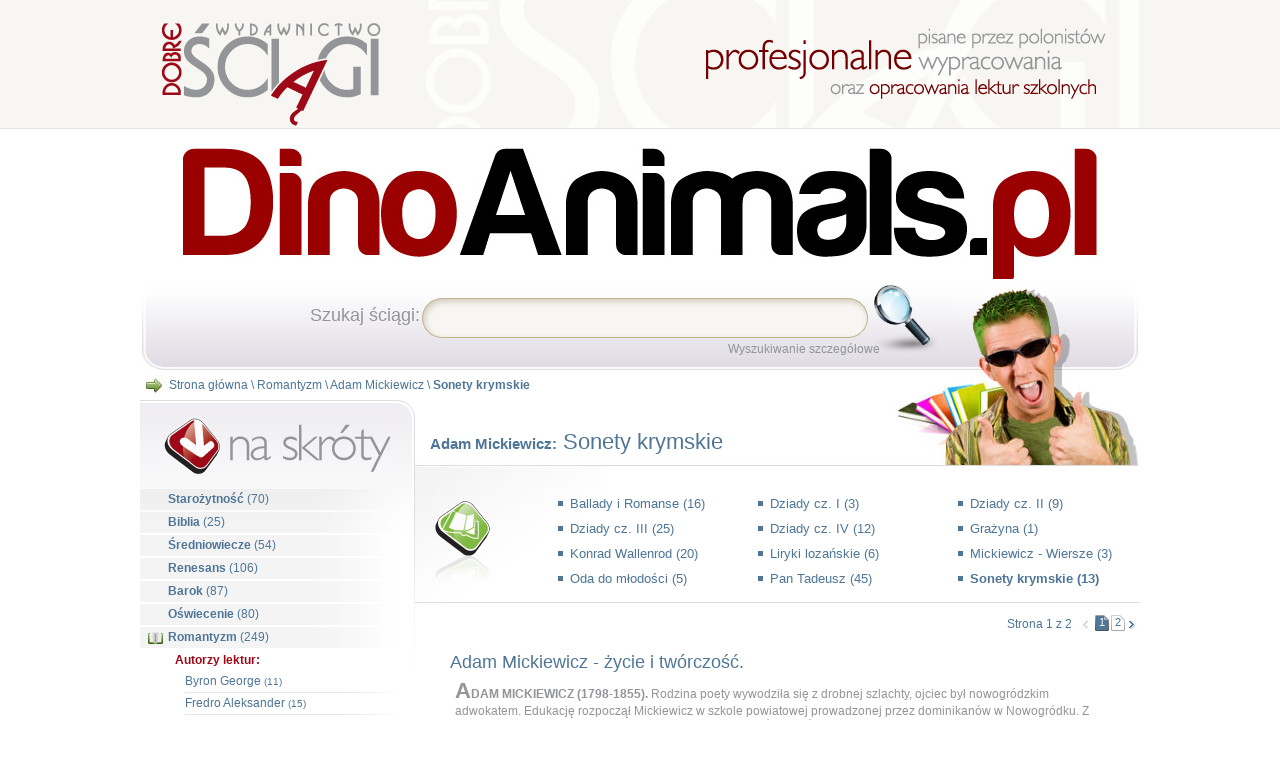

--- FILE ---
content_type: text/html; charset=UTF-8
request_url: http://dobresciagi.pl/lektura/108/Sonety-krymskie/
body_size: 12968
content:
<!DOCTYPE html PUBLIC "-//W3C//DTD HTML 4.01 Transitional//EN"

   "http://www.w3.org/TR/html4/loose.dtd">
<html>
<head>
<meta http-equiv="Content-Type" content="text/html; charset=utf-8">
<title>DobreSciagi.pl - ściągi, sciagi, wypracowania i streszczenia lektur.</title>
<meta http-equiv="robots" content="all" />
<meta http-equiv="Content-Language" content="pl" />
<meta name="keywords" content="ściągi, sciagi, ściagi, ściąga, sciaga, ściaga, wypracowania, wypracowanie, streszczenie, streszczenie szczegółowe, streszczenia lektur, epoki literackie, matura">
<meta name="descritpion" content="Sonety krymskie. Dobre Ściągi - pisane przez polonistów ściągi, wypracowania, opracowania i streszczenia lektur.">
<!--Tagi Open Graph start-->
<html prefix="og: https://ogp.me/ns#">
<head>
<meta property="og:title" content="DobreSciagi.pl"/>
<meta property="og:type" content="book"/>
<meta property="og:image" content="http://dobresciagi.pl/fCb1/logow.jpg"/>
<meta property="og:url" content="http://dobresciagi.pl"/>
<meta property="og:site_name" content="DobreSciagi.pl"/>
<meta property="og:description" content="DobreSciagi.pl - najlepsze ściągi, wypracowania i streszczenia lektur w Internecie"/>
<meta property="fb:admins" content="100000518739322"/>
<!--Tagi Open Graph end-->
<link rel="icon" type="image/ico" href="/favicon.ico">
<link rel="stylesheet" href="/template/style.css" type="text/css">
<script type="text/javascript" src="/functions.js"></script>
</head>

<body>
<div id="main_div">
  <div id="top_div">
  <a href="/"><img src="/template/img/logo.png" alt="Wydawnictwo Dobre Ściągi" title="Wydawnictwo Dobre Ściągi www.DobreSciagi.pl"></a>
  </div>
<!-- Reklama Portalu start-->
<center>
<!-- <div id="portal_a"><a href="http://zonka.pl/">Zonka.pl - Dziewczyna i Seks</a><br>
</div> -->
<div><a href="https://dinoanimals.pl"><img src="/template/img/dinoanimals_2.jpg" alt="Zwierzęta i Dinozaury" title="DinoAnimals.pl"></a></div>
</center>
<!-- Reklama Portalu end -->
  <div id="wyszukiwarka_glowna2">
    <div id="wyszukiwarka_wlasciwa">
      <form method="get" action="/szukaj/" name="wyszukiwarka">
      <div id="napis_szukaj">Szukaj ściągi:</div>
      <div id="input_szukaj_div_lewy"></div>
      <div id="input_szukaj_div"><input type="text" name="szukaj" id="input_szukaj"></div>
      <div id="input_szukaj_div_prawy"></div>
      <div id="lupa_szukaj"><img src="/template/img/lupa.png" title="Szukaj!" alt="Szukaj" onCLick="document.wyszukiwarka.submit();"></div>
      <div id="wyszukiwarka_rozwin"><a href='javascript:void(0);' onClick='wyszukiwarka2ZwinRozwin();'><span id="wyszukiwanie_tekst">Wyszukiwanie szczegółowe</span></a></div>
      <div id="wyszukiwarka_zaawansowane">
      
      <div id="w_epoka">Epoka<br>
      <select name="epoka_select" class="wyszukiwarka_select" id="epoka_select" onChange="pobierz('/a_szukaj.php', 'wyszukiwarka_zaawansowane', true, 'wybrana_epoka='+document.getElementById('epoka_select').value);"><option value="0">Dowolna</option>
<option value="1">Starożytność</option>
<option value="2">Biblia</option>
<option value="3">Średniowiecze</option>
<option value="4">Renesans</option>
<option value="5">Barok</option>
<option value="6">Oświecenie</option>
<option value="7">Romantyzm</option>
<option value="8">Pozytywizm</option>
<option value="9">Młoda Polska</option>
<option value="10">XX-lecie międzywojenne</option>
<option value="11">Literatura współczesna</option>
<option value="12">Matura</option>
</select>
      </div>
      <div id="w_autor">Autor<br>
      <select name="autor_select" class="wyszukiwarka_select" id="autor_select" onChange="pobierz('/a_szukaj.php', 'wyszukiwarka_zaawansowane', true, 'wybrany_autor='+document.getElementById('autor_select').value);"><option value="0">Dowolny</option>
<option value="152">Ajschylos </option>
<option value="43">Alighieri Dante</option>
<option value="76">Andrzejewski Jerzy</option>
<option value="148">Arystoteles </option>
<option value="10">Asnyk Adam</option>
<option value="66">Baczyński Krzysztof Kamil</option>
<option value="104">Balzac Honoré de</option>
<option value="81">Barańczak Stanisław</option>
<option value="101">Baudelaire Charles</option>
<option value="171">Beckett Samuel</option>
<option value="60">Białoszewski Miron</option>
<option value="131">Bielawski Józef</option>
<option value="45">Boccaccio Giovanni </option>
<option value="130">Bohomolec Franciszek</option>
<option value="69">Borowski Tadeusz</option>
<option value="59">Broniewski Władysław</option>
<option value="179">Broniewski Władysław</option>
<option value="75">Bryll Ernest</option>
<option value="78">Bułhakow Michaił</option>
<option value="168">Bursa Andrzej</option>
<option value="5">Byron George</option>
<option value="68">Camus Albert</option>
<option value="41">Cervantes Miguel de </option>
<option value="102">Conrad Joseph</option>
<option value="124">Corneille Pierre</option>
<option value="111">Czechow Antoni</option>
<option value="90">Czechowicz Józef</option>
<option value="87">Dąbrowska Maria</option>
<option value="139">de Cervantes Miguel</option>
<option value="141">de la Barca Pedro Calderon</option>
<option value="145">de La Fontaine Jean</option>
<option value="140">de Vega Lope</option>
<option value="160">Dickens Charles</option>
<option value="138">Diderot Denis</option>
<option value="55">Dołęga-Mostowicz Tadeusz</option>
<option value="98">Dostojewski Fiodor</option>
<option value="170">Dürrenmatt Friedrich</option>
<option value="153">Eurypides </option>
<option value="135">Feliński Alojzy</option>
<option value="112">Flaubert Gustaw</option>
<option value="106">Fredro Aleksander</option>
<option value="23">Frycz Modrzewski Andrzej</option>
<option value="173">Gajcy Tadeusz</option>
<option value="36">Gall Anonim </option>
<option value="117">Gałczyński Konstanty Ildefons</option>
<option value="47">Goethe Johann Wolfgang von</option>
<option value="64">Gombrowicz Witold</option>
<option value="161">Gombrowicz Witold</option>
<option value="32">Grochowiak Stanisław</option>
<option value="58">Hemingway Ernest</option>
<option value="42">Herbert Zbigniew</option>
<option value="71">Herling-Grudziński Gustaw</option>
<option value="29">Hiob </option>
<option value="163">Hłasko Marek</option>
<option value="1">Homer </option>
<option value="34">Horacy </option>
<option value="99">Ibsen Henrik</option>
<option value="158">Iłłakowiczówna  Kazimiera</option>
<option value="115">Iwaszkiewicz Jarosław</option>
<option value="46">Janicki Klemens</option>
<option value="175">Jasieński Bruno</option>
<option value="54">Jasiński Jakub</option>
<option value="129">Jezierski Franciszek Salezy</option>
<option value="121">Joyce James</option>
<option value="84">Kafka Franz</option>
<option value="80">Kamiński Aleksander</option>
<option value="51">Karpiński Franciszek</option>
<option value="31">Kasprowicz Jan</option>
<option value="137">Kniaźnin Franciszek Dionizy</option>
<option value="22">Kochanowski Jan</option>
<option value="27">Kohelet </option>
<option value="128">Kołłątaj Hugo</option>
<option value="126">Konarski Stanisław</option>
<option value="8">Konopnicka Maria</option>
<option value="77">Konwicki Tadeusz</option>
<option value="172">Kozioł Urszula</option>
<option value="73">Krall Hanna</option>
<option value="26">Krasicki Ignacy</option>
<option value="48">Krasiński Zygmunt</option>
<option value="146">Kraszewski Józef Ignacy</option>
<option value="65">Kruczkowski Leon</option>
<option value="165">Krynicki Ryszard</option>
<option value="155">Kuncewiczowa Maria</option>
<option value="113">Lechoń Jan</option>
<option value="125">Leszczyński Stanisław</option>
<option value="86">Leśmian Bolesław</option>
<option value="167">Lipska Ewa</option>
<option value="109">Mallarmé Stéphane</option>
<option value="123">Mann Tomasz</option>
<option value="142">Marino Giambattista</option>
<option value="174">Miciński Tadeusz</option>
<option value="3">Mickiewicz Adam</option>
<option value="144">Milton John</option>
<option value="62">Miłosz Czesław</option>
<option value="177">Miłosz Czesław</option>
<option value="176">Młodożeniec Stanisław</option>
<option value="72">Moczarski Kazimierz</option>
<option value="25">Molier </option>
<option value="16">Morsztyn Jan Andrzej</option>
<option value="56">Mrożek Sławomir</option>
<option value="17">Naborowski Daniel</option>
<option value="63">Nałkowska Zofia</option>
<option value="91">Nałkowska Zofia</option>
<option value="50">Naruszewicz Adam</option>
<option value="52">Niemcewicz Julian Ursyn</option>
<option value="49">Norwid Cyprian Kamil</option>
<option value="20">Opaliński Krzysztof</option>
<option value="57">Orwell George</option>
<option value="9">Orzeszkowa Eliza</option>
<option value="151">Owidiusz </option>
<option value="21">Pasek Jan Chryzostom</option>
<option value="88">Pawlikowska-Jasnorzewska Maria</option>
<option value="44">Petrarca Francesco</option>
<option value="147">Platon </option>
<option value="169">Poświatowska Halina</option>
<option value="18">Potocki Wacław</option>
<option value="122">Proust  Marcel</option>
<option value="7">Prus Bolesław</option>
<option value="92">Przerwa-Tetmajer Kazimierz</option>
<option value="118">Przyboś Julian</option>
<option value="93">Przybyszewski Stanisław</option>
<option value="6">Puszkin Aleksander</option>
<option value="143">Racine Jean</option>
<option value="19">Rej Mikołaj</option>
<option value="100">Reymont Władysław</option>
<option value="107">Rimbaud Arthur</option>
<option value="67">Różewicz Tadeusz</option>
<option value="74">Saint-Exupéry Antoine de</option>
<option value="119">Schulz  Bruno</option>
<option value="15">Sęp Szarzyński Mikołaj</option>
<option value="2">Sienkiewicz Henryk</option>
<option value="97">Sienkiewicz Henryk</option>
<option value="24">Skarga Piotr</option>
<option value="116">Słonimski Antoni</option>
<option value="156">Słota Przecław</option>
<option value="13">Słowacki Juliusz</option>
<option value="30">Sofokles </option>
<option value="149">Sokrates </option>
<option value="164">Sołżenicyn Aleksander</option>
<option value="166">Stachura Edward</option>
<option value="82">Staff Leopold</option>
<option value="83">Staff Leopold</option>
<option value="178">Staff Leopold</option>
<option value="127">Staszic Stanisław</option>
<option value="159">Stendhal </option>
<option value="70">Szaniawski Jerzy</option>
<option value="120">Szaniawski  Jerzy </option>
<option value="79">Szczypiorski Andrzej</option>
<option value="14">Szekspir William</option>
<option value="61">Szymborska Wisława</option>
<option value="40">Szymonowic Szymon</option>
<option value="38">Święty Augustyn </option>
<option value="35">Święty Franciszek </option>
<option value="28">Święty Jan </option>
<option value="37">Święty Tomasz </option>
<option value="154">Tespis </option>
<option value="11">Tołstoj Lew Nikołajewicz</option>
<option value="133">Trembecki Stanisław</option>
<option value="89">Tuwim Julian</option>
<option value="162">Twardowski Jan</option>
<option value="108">Verlaine  Paul</option>
<option value="157">Villon Franciszek</option>
<option value="39">Voragine Jakub de</option>
<option value="150">Wergiliusz </option>
<option value="114">Wierzyński Kazimierz</option>
<option value="105">Witkiewicz Stanisław Ignacy</option>
<option value="53">Wolter </option>
<option value="132">Wybicki Józef</option>
<option value="94">Wyspiański Stanisław</option>
<option value="136">Zabłocki Franciszek</option>
<option value="95">Zapolska Gabriela</option>
<option value="110">Zola Emile</option>
<option value="33">Żeromski Stefan</option>
<option value="85">Żeromski Stefan</option>
</select>
      </div>
      <div id="w_lektura">Lektura<br>
      <select name="lektura_select" class="wyszukiwarka_select" id="lektura_select" onChange="pobierz('/a_szukaj.php', 'wyszukiwarka_zaawansowane', true, 'wybrana_lektura='+document.getElementById('lektura_select').value);"><option value="0">Dowolna</option>
<option value="204">1984</option>
<option value="264">A...B...C...</option>
<option value="91">Antek</option>
<option value="139">Antygona</option>
<option value="137">Apokalipsa św. Jana</option>
<option value="278">Arthur Rimbaud - wiersze</option>
<option value="261">Asnyk - wiersze</option>
<option value="213">Baczyński - wiersze</option>
<option value="106">Ballady i Romanse</option>
<option value="110">Balladyna</option>
<option value="231">Barańczak - wiersze</option>
<option value="308">Barbara Radziwiłłówna</option>
<option value="159">Barok - opracowania</option>
<option value="286">Bartek Zwycięzca</option>
<option value="256">Baudelaire - wiersze</option>
<option value="111">Beniowski</option>
<option value="207">Białoszewski - wiersze</option>
<option value="133">Biblia</option>
<option value="157">Bogurodzica</option>
<option value="175">Boska komedia</option>
<option value="230">Bramy raju</option>
<option value="206">Broniewski - wiersze</option>
<option value="377">Broniewski - wiersze</option>
<option value="222">Bryll - wiersze</option>
<option value="295">Brzezina</option>
<option value="358">Bursa - wiersze</option>
<option value="250">Chłopi</option>
<option value="181">Cierpienia młodego Wertera</option>
<option value="244">Confiteor</option>
<option value="331">Cudzoziemka</option>
<option value="302">Cyd</option>
<option value="299">Czarodziejska góra</option>
<option value="241">Czechowicz - wiersze</option>
<option value="361">Czekając na Godota</option>
<option value="291">Człowiek w futerale</option>
<option value="178">Dekameron</option>
<option value="325">Do Leukone</option>
<option value="333">Dobra pani</option>
<option value="258">Doktor Piotr</option>
<option value="172">Don Kichot z La Manchy</option>
<option value="217">Dwa teatry</option>
<option value="287">Dym</option>
<option value="101">Dziady cz. I</option>
<option value="102">Dziady cz. II</option>
<option value="103">Dziady cz. III</option>
<option value="104">Dziady cz. IV</option>
<option value="150">Dzieje Tristana i Izoldy</option>
<option value="354">Dzień na Harmenzach</option>
<option value="249">Dzika kaczka</option>
<option value="215">Dżuma</option>
<option value="370">Echa leśne</option>
<option value="322">Eneidy</option>
<option value="90">Epoka Pozytywizmu</option>
<option value="326">Exegi monumentum</option>
<option value="95">Faraon</option>
<option value="300">Faust</option>
<option value="211">Ferdydurke</option>
<option value="170">Figliki</option>
<option value="309">Fircyk w zalotach</option>
<option value="360">Fizycy</option>
<option value="364">Gajcy - wiersze</option>
<option value="374">Gałczyński - wiersze</option>
<option value="282">Germinal</option>
<option value="184">Giaur</option>
<option value="270">Gloria Victis</option>
<option value="235">Granica</option>
<option value="107">Grażyna</option>
<option value="144">Grochowiak - wiersze</option>
<option value="112">Grób Agamemnona</option>
<option value="317">Grób Agamemnona</option>
<option value="171">Hamlet</option>
<option value="174">Herbert - wiersze</option>
<option value="148">Horacy - ody</option>
<option value="147">Horacy - pieśni</option>
<option value="114">Hymn (Bogarodzica! Dziewico!)</option>
<option value="185">Hymn (Smutno mi, Boże)</option>
<option value="194">Hymn do miłości ojczyzny</option>
<option value="330">Hymn o miłości</option>
<option value="98">Iliada</option>
<option value="363">Iłłakowiczówna - wiersze</option>
<option value="218">Inny świat</option>
<option value="371">Jasieński - wiersze</option>
<option value="199">Jasiński - wiersze</option>
<option value="351">Jeden dzień Iwana Denisowicza</option>
<option value="334">Julianka</option>
<option value="229">Kamienie na szaniec</option>
<option value="93">Kamizelka</option>
<option value="198">Kandyd, czyli optymizm</option>
<option value="201">Kariera Nikodema Dyzmy</option>
<option value="319">Karmazynowy poemat</option>
<option value="367">Karpiński - pieśni</option>
<option value="196">Karpiński - sielanki</option>
<option value="366">Karpiński - wiersze</option>
<option value="223">Kartoteka</option>
<option value="143">Kasprowicz - wiersze</option>
<option value="92">Katarynka</option>
<option value="342">Katarynka</option>
<option value="129">Kazania sejmowe</option>
<option value="311">Kniaźnin - wiersze</option>
<option value="166">Kochanowski - Fraszki</option>
<option value="125">Kochanowski - Pieśni</option>
<option value="126">Kochanowski - Treny</option>
<option value="273">Konopnicka - wiersze</option>
<option value="105">Konrad Wallenrod</option>
<option value="113">Kordian</option>
<option value="362">Kozioł - wiersze</option>
<option value="193">Krasicki - bajki</option>
<option value="305">Krasicki - poematy heroikomiczne</option>
<option value="132">Krasicki - satyry</option>
<option value="160">Kronika polska</option>
<option value="271">Kroniki</option>
<option value="140">Król Edyp</option>
<option value="189">Król Olszyn</option>
<option value="122">Krótka rozprawa między Panem, Wójtem a Plebanem.</option>
<option value="355">Krynicki - wiersze</option>
<option value="268">Krzyżacy</option>
<option value="138">Księga Hioba</option>
<option value="136">Księga Koheleta</option>
<option value="327">Księga Psalmów</option>
<option value="312">Kubuś Fatalista i jego pan</option>
<option value="161">Kwiatki św. Franciszka</option>
<option value="96">Lalka</option>
<option value="156">Lament świętokrzyski</option>
<option value="269">Latarnik</option>
<option value="153">Legenda o świętym Aleksym</option>
<option value="152">Legendy Arturiańskie</option>
<option value="237">Leśmian - wiersze</option>
<option value="357">Lipska - wiersze</option>
<option value="320">Liryka grecka</option>
<option value="321">Liryka rzymska</option>
<option value="314">Liryki lozańskie</option>
<option value="200">Literatura współczesna - opracowania</option>
<option value="257">Lord Jim</option>
<option value="145">Ludzie bezdomni</option>
<option value="349">Ludzie, którzy szli</option>
<option value="115">Makbet</option>
<option value="225">Mała apokalipsa</option>
<option value="221">Mały Książę</option>
<option value="210">Medaliony</option>
<option value="265">Mendel Gdański</option>
<option value="323">Metamorfozy</option>
<option value="369">Miciński - wiersze</option>
<option value="109">Mickiewicz - Wiersze</option>
<option value="191">Mikołaja Doświadczyńskiego przypadki</option>
<option value="266">Miłosierdzie gminy</option>
<option value="209">Miłosz - wiersze</option>
<option value="375">Miłosz - wiersze</option>
<option value="227">Mistrz i Małgorzata</option>
<option value="141">Mity greckie</option>
<option value="233">Młoda Polska - opracowania</option>
<option value="372">Młodożeniec - wiersze</option>
<option value="176">Moja tajemnica</option>
<option value="192">Monachomachia, czyli wojna mnichów</option>
<option value="246">Moralność pani Dulskiej</option>
<option value="120">Morsztyn - Sonety </option>
<option value="339">Morsztyn - Wiersze</option>
<option value="121">Naborowski - Wiersze</option>
<option value="252">Nad Niemnem</option>
<option value="195">Naruszewicz - satyry</option>
<option value="341">Nawrócony</option>
<option value="186">Nie-Boska komedia</option>
<option value="212">Niemcy</option>
<option value="283">Noc listopadowa</option>
<option value="238">Noce i dnie</option>
<option value="187">Norwid - wiersze</option>
<option value="135">Nowy Testament</option>
<option value="128">O poprawie Rzeczpospolitej</option>
<option value="179">O sobie samym do potomności</option>
<option value="335">O zachowaniu się przy stole</option>
<option value="344">Oda do młodości</option>
<option value="307">Oda do ojczyzny</option>
<option value="127">Odprawa posłów greckich</option>
<option value="100">Odyseja</option>
<option value="288">Ogniem i mieczem</option>
<option value="272">Ojciec Goriot</option>
<option value="343">Omyłka</option>
<option value="345">Operetka</option>
<option value="216">Opowiadania obozowe</option>
<option value="274">Opracowania maturalne</option>
<option value="318">Ostap Bondarczuk</option>
<option value="190">Oświecenie - opracowania</option>
<option value="276">Pamiętnik z powstania warszawskiego</option>
<option value="124">Pamiętniki</option>
<option value="99">Pan Tadeusz</option>
<option value="289">Pan Wołodyjowski</option>
<option value="292">Pani Bovary</option>
<option value="294">Panny z Wilka</option>
<option value="279">Paul Verlaine - wiersze</option>
<option value="239">Pawlikowska-Jasnorzewska - wiersze</option>
<option value="348">Pierwszy krok w chmurach</option>
<option value="368">Pieśń legionów polskich we Włoszech</option>
<option value="149">Pieśń o Rolandzie</option>
<option value="94">Placówka</option>
<option value="228">Początek</option>
<option value="224">Popiół i diament</option>
<option value="359">Poświatowska - wiersze</option>
<option value="123">Potocki - Wiersze</option>
<option value="262">Potop</option>
<option value="284">Powracająca fala </option>
<option value="197">Powrót posła</option>
<option value="251">Pozytywizm - opracowania</option>
<option value="350">Pożegnanie z Marią</option>
<option value="234">Proces</option>
<option value="188">Promethidion</option>
<option value="353">Proszę państwa do gazu</option>
<option value="236">Przedwiośnie</option>
<option value="242">Przerwa-Tetmajer - wiersze</option>
<option value="373">Przyboś - wiersze</option>
<option value="243">Przybyszewski - wiersze</option>
<option value="328">Przypowieści biblijne</option>
<option value="167">Psałterz Dawidów</option>
<option value="267">Quo vadis</option>
<option value="165">Renesans - opracowania</option>
<option value="182">Romantyzm - opracowania</option>
<option value="151">Romeo i Julia</option>
<option value="253">Rozdzióbią nas kruki, wrony...</option>
<option value="154">Rozmowa mistrza Polikarpa ze Śmiercią</option>
<option value="219">Rozmowy z katem</option>
<option value="214">Różewicz - wiersze</option>
<option value="117">Rytmy abo wiersze polskie</option>
<option value="336">Satyra na leniwych chłopów</option>
<option value="255">Siłaczka</option>
<option value="131">Skąpiec</option>
<option value="293">Sklepy cynamonowe</option>
<option value="316">Słowacki - utwory liryczne</option>
<option value="306">Sofiówka</option>
<option value="180">Sokół</option>
<option value="301">Sonety - Mikołaj Sęp Szarzyński</option>
<option value="177">Sonety do Laury</option>
<option value="108">Sonety krymskie</option>
<option value="356">Stachura - wiersze</option>
<option value="232">Staff - wiersze</option>
<option value="259">Staff - wiersze</option>
<option value="260">Staff - wiersze</option>
<option value="376">Staff - wiersze</option>
<option value="164">Starożytność - opracowania</option>
<option value="205">Stary człowiek i morze</option>
<option value="134">Stary Testament</option>
<option value="280">Stéphane Mallarmé - wiersze</option>
<option value="146">Syzyfowe prace</option>
<option value="275">Szewcy</option>
<option value="263">Szkice węglem</option>
<option value="208">Szymborska - wiersze</option>
<option value="313">Śluby panieńskie</option>
<option value="290">Śmierć urzędnika</option>
<option value="158">Średniowiecze - opracowania</option>
<option value="155">Średniowiecze - wiersze</option>
<option value="130">Świętoszek</option>
<option value="340">Tadeusz</option>
<option value="203">Tango</option>
<option value="347">Testament mój</option>
<option value="365">Transakcja wojny chocimskiej</option>
<option value="303">Trembecki - bajki</option>
<option value="324">Tristia</option>
<option value="97">Trylogia</option>
<option value="240">Tuwim - wiersze</option>
<option value="346">Twardowski wiersze</option>
<option value="352">U nas, w Auschwitzu...</option>
<option value="297">Ulisses</option>
<option value="298">W poszukiwaniu straconego czasu</option>
<option value="247">W pustyni i w puszczy</option>
<option value="245">Wesele</option>
<option value="337">Wielki testament</option>
<option value="304">Wojna chocimska</option>
<option value="202">XX-lecie - opracowania</option>
<option value="285">Z pamiętnika poznańskiego nauczyciela</option>
<option value="248">Zbrodnia i kara</option>
<option value="220">Zdążyć przed Panem Bogiem</option>
<option value="277">Zemsta</option>
<option value="163">Złota Legenda</option>
<option value="254">Zmierzch</option>
<option value="173">Zwierzyniec</option>
<option value="296">Żeglarz</option>
<option value="168">Żeńcy</option>
<option value="169">Żywot człowieka poczciwego</option>
<option value="162">Żywot Świętej Kingi</option>
</select>
      </div>
      </div>
      <div class="clear"></div>
      </form>
    </div>
  </div>
  <div id='content'>
  <div id="menu_parent">  <div id="naSkroty_icon"><img src="/template/img/icon_naSkroty.png" alt="na skróty">  </div>  <div id="menu">  <div class='menu_div'><a href="javascript:void(0);" onClick="wczytajEpoke(1)"><strong>Starożytność</strong> (70)</a></div>    <div id="menu_epoka_1" class="menu_epoka"></div>
<div class='menu_div'><a href="javascript:void(0);" onClick="wczytajEpoke(2)"><strong>Biblia</strong> (25)</a></div>    <div id="menu_epoka_2" class="menu_epoka"></div>
<div class='menu_div'><a href="javascript:void(0);" onClick="wczytajEpoke(3)"><strong>Średniowiecze</strong> (54)</a></div>    <div id="menu_epoka_3" class="menu_epoka"></div>
<div class='menu_div'><a href="javascript:void(0);" onClick="wczytajEpoke(4)"><strong>Renesans</strong> (106)</a></div>    <div id="menu_epoka_4" class="menu_epoka"></div>
<div class='menu_div'><a href="javascript:void(0);" onClick="wczytajEpoke(5)"><strong>Barok</strong> (87)</a></div>    <div id="menu_epoka_5" class="menu_epoka"></div>
<div class='menu_div'><a href="javascript:void(0);" onClick="wczytajEpoke(6)"><strong>Oświecenie</strong> (80)</a></div>    <div id="menu_epoka_6" class="menu_epoka"></div>
<div class='menu_div2'><div class="menu_book"><a href="javascript:void(0);" onClick="wczytajEpoke(7)"><strong>Romantyzm</strong> (249)</a></div></div>    <div id="menu_epoka_7" class="menu_epoka2"><div class="menu_naglowek_2">Autorzy lektur:</div>      <div class="menu_elementy_2"><div class="menu_element"><a href="/autor/5/Byron-George/">Byron George <span>(11)</span></a><br><img src="/template/img/linia.png" alt='s'></div>
<div class="menu_element"><a href="/autor/106/Fredro-Aleksander/">Fredro Aleksander <span>(15)</span></a><br><img src="/template/img/linia.png" alt='s'></div>
<div class="menu_element"><a href="/autor/47/Goethe-Johann-Wolfgang-von/">Goethe Johann Wolfgang von <span>(15)</span></a><br><img src="/template/img/linia.png" alt='s'></div>
<div class="menu_element"><a href="/autor/48/Krasinski-Zygmunt/">Krasiński Zygmunt <span>(15)</span></a><br><img src="/template/img/linia.png" alt='s'></div>
<div class="menu_element"><a href="/autor/146/Kraszewski-Jozef-Ignacy/">Kraszewski Józef Ignacy <span>(4)</span></a><br><img src="/template/img/linia.png" alt='s'></div>
<div class="menu_element2"><a href="/autor/3/Mickiewicz-Adam/"><b>Mickiewicz Adam</b> <span>(135)</span></a><br><img src="/template/img/linia.png" alt='s'></div>
<div class="menu_element"><a href="/autor/49/Norwid-Cyprian-Kamil/">Norwid Cyprian Kamil <span>(17)</span></a><br><img src="/template/img/linia.png" alt='s'></div>
<div class="menu_element"><a href="/autor/13/Slowacki-Juliusz/">Słowacki Juliusz <span>(33)</span></a><br><img src="/template/img/linia.png" alt='s'></div>
      </div>      <div class="menu_naglowek_2">Lektury:</div>      <div class="menu_elementy_2"><div class="menu_element"><a href="/lektura/106/Ballady-i-Romanse/">Ballady i Romanse <span>(16)</span></a><br><img src="/template/img/linia.png" alt='s'></div>
<div class="menu_element"><a href="/lektura/110/Balladyna/">Balladyna <span>(1)</span></a><br><img src="/template/img/linia.png" alt='s'></div>
<div class="menu_element"><a href="/lektura/111/Beniowski/">Beniowski <span>(6)</span></a><br><img src="/template/img/linia.png" alt='s'></div>
<div class="menu_element"><a href="/lektura/181/Cierpienia-mlodego-Wertera/">Cierpienia młodego Wertera <span>(10)</span></a><br><img src="/template/img/linia.png" alt='s'></div>
<div class="menu_element"><a href="/lektura/101/Dziady-cz-I/">Dziady cz. I <span>(3)</span></a><br><img src="/template/img/linia.png" alt='s'></div>
<div class="menu_element"><a href="/lektura/102/Dziady-cz-II/">Dziady cz. II <span>(9)</span></a><br><img src="/template/img/linia.png" alt='s'></div>
<div class="menu_element"><a href="/lektura/103/Dziady-cz-III/">Dziady cz. III <span>(25)</span></a><br><img src="/template/img/linia.png" alt='s'></div>
<div class="menu_element"><a href="/lektura/104/Dziady-cz-IV/">Dziady cz. IV <span>(12)</span></a><br><img src="/template/img/linia.png" alt='s'></div>
<div class="menu_element"><a href="/lektura/300/Faust/">Faust <span>(1)</span></a><br><img src="/template/img/linia.png" alt='s'></div>
<div class="menu_element"><a href="/lektura/184/Giaur/">Giaur <span>(9)</span></a><br><img src="/template/img/linia.png" alt='s'></div>
<div class="menu_element"><a href="/lektura/107/Grazyna/">Grażyna <span>(1)</span></a><br><img src="/template/img/linia.png" alt='s'></div>
<div class="menu_element"><a href="/lektura/112/Grob-Agamemnona/">Grób Agamemnona <span>(1)</span></a><br><img src="/template/img/linia.png" alt='s'></div>
<div class="menu_element"><a href="/lektura/114/Hymn-Bogarodzica-Dziewico/">Hymn (Bogarodzica! Dziewico!) <span>(1)</span></a><br><img src="/template/img/linia.png" alt='s'></div>
<div class="menu_element"><a href="/lektura/185/Hymn-Smutno-mi-Boze/">Hymn (Smutno mi, Boże) <span>(3)</span></a><br><img src="/template/img/linia.png" alt='s'></div>
<div class="menu_element"><a href="/lektura/105/Konrad-Wallenrod/">Konrad Wallenrod <span>(20)</span></a><br><img src="/template/img/linia.png" alt='s'></div>
<div class="menu_element"><a href="/lektura/113/Kordian/">Kordian <span>(14)</span></a><br><img src="/template/img/linia.png" alt='s'></div>
<div class="menu_element"><a href="/lektura/189/Krol-Olszyn/">Król Olszyn <span>(2)</span></a><br><img src="/template/img/linia.png" alt='s'></div>
<div class="menu_element"><a href="/lektura/314/Liryki-lozanskie/">Liryki lozańskie <span>(6)</span></a><br><img src="/template/img/linia.png" alt='s'></div>
<div class="menu_element"><a href="/lektura/109/Mickiewicz-Wiersze/">Mickiewicz - Wiersze <span>(3)</span></a><br><img src="/template/img/linia.png" alt='s'></div>
<div class="menu_element"><a href="/lektura/186/Nie-Boska-komedia/">Nie-Boska komedia <span>(14)</span></a><br><img src="/template/img/linia.png" alt='s'></div>
<div class="menu_element"><a href="/lektura/187/Norwid-wiersze/">Norwid - wiersze <span>(15)</span></a><br><img src="/template/img/linia.png" alt='s'></div>
<div class="menu_element"><a href="/lektura/344/Oda-do-mlodosci/">Oda do młodości <span>(5)</span></a><br><img src="/template/img/linia.png" alt='s'></div>
<div class="menu_element"><a href="/lektura/318/Ostap-Bondarczuk/">Ostap Bondarczuk <span>(3)</span></a><br><img src="/template/img/linia.png" alt='s'></div>
<div class="menu_element"><a href="/lektura/99/Pan-Tadeusz/">Pan Tadeusz <span>(45)</span></a><br><img src="/template/img/linia.png" alt='s'></div>
<div class="menu_element"><a href="/lektura/188/Promethidion/">Promethidion <span>(1)</span></a><br><img src="/template/img/linia.png" alt='s'></div>
<div class="menu_element"><a href="/lektura/182/Romantyzm-opracowania/">Romantyzm - opracowania <span>(18)</span></a><br><img src="/template/img/linia.png" alt='s'></div>
<div class="menu_element"><a href="/lektura/316/Slowacki-utwory-liryczne/">Słowacki - utwory liryczne <span>(1)</span></a><br><img src="/template/img/linia.png" alt='s'></div>
<div class="menu_element2"><a href="/lektura/108/Sonety-krymskie/"><b>Sonety krymskie</b> <span>(13)</span></a><br><img src="/template/img/linia.png" alt='s'></div>
<div class="menu_element"><a href="/lektura/313/Sluby-panienskie/">Śluby panieńskie <span>(13)</span></a><br><img src="/template/img/linia.png" alt='s'></div>
<div class="menu_element"><a href="/lektura/347/Testament-moj/">Testament mój <span>(3)</span></a><br><img src="/template/img/linia.png" alt='s'></div>
<div class="menu_element"><a href="/lektura/277/Zemsta/">Zemsta <span>(2)</span></a><br><img src="/template/img/linia.png" alt='s'></div>
      </div></div>
<div class='menu_div'><a href="javascript:void(0);" onClick="wczytajEpoke(8)"><strong>Pozytywizm</strong> (233)</a></div>    <div id="menu_epoka_8" class="menu_epoka"></div>
<div class='menu_div'><a href="javascript:void(0);" onClick="wczytajEpoke(9)"><strong>Młoda Polska</strong> (232)</a></div>    <div id="menu_epoka_9" class="menu_epoka"></div>
<div class='menu_div'><a href="javascript:void(0);" onClick="wczytajEpoke(10)"><strong>XX-lecie międzywojenne</strong> (157)</a></div>    <div id="menu_epoka_10" class="menu_epoka"></div>
<div class='menu_div'><a href="javascript:void(0);" onClick="wczytajEpoke(11)"><strong>Literatura współczesna</strong> (277)</a></div>    <div id="menu_epoka_11" class="menu_epoka"></div>
<div class='menu_div'><a href="javascript:void(0);" onClick="wczytajEpoke(12)"><strong>Matura</strong> (253)</a></div>    <div id="menu_epoka_12" class="menu_epoka"></div>
<div class='menu_div' id="menu_autorzy_lektury">  <div id="menu_autorzy"><strong>Autorzy</strong></div>  <div id="menu_lektury"><strong>Lektury</strong></div>  </div>  <div>    <div id="menu_autorzy_spis"><div><a href="/autorzy/a-d/">A - D</a></div>
<div><a href="/autorzy/e-k/">E - K</a></div>
<div><a href="/autorzy/l-p/">L - P</a></div>
<div><a href="/autorzy/q-t/">Q - T</a></div>
<div><a href="/autorzy/u-ż/">U - ż</a></div>
</div>    <div id="menu_lektury_spis"><div><a href="/lektury/a-d/">A - D</a></div>
<div><a href="/lektury/e-k/">E - K</a></div>
<div><a href="/lektury/l-p/">L - P</a></div>
<div><a href="/lektury/q-t/">Q - T</a></div>
<div><a href="/lektury/u-ż/">U - ż</a></div>
</div>  </div>    </div>  <div id="lokalizator"><a href="/">Strona główna</a> \ <a href="/epoka/7/Romantyzm/">Romantyzm</a>  \ <a href="/autor/3/Mickiewicz-Adam/">Adam Mickiewicz</a> \ <a href="/lektura/108/Sonety-krymskie/"><strong>Sonety krymskie</strong></a></div></div><div id="content_parent">  <div id="tytul">    <div id="subtytul">  <span class="maly_autor"><a href="/autor/3/Mickiewicz-Adam/">Adam Mickiewicz:</a></span> Sonety krymskie    </div>  </div>  <div id="tresc">  ﻿
﻿<div class="naglowek_wyliczeniowy">  <img src="/template/img/icon_opracowania.png" alt="Ikona" class="icona">  <ul>  <li><a href="/lektura/106/Ballady-i-Romanse/">Ballady i Romanse (16)</a></li><li><a href="/lektura/101/Dziady-cz-I/">Dziady cz. I (3)</a></li><li><a href="/lektura/102/Dziady-cz-II/">Dziady cz. II (9)</a></li><li><a href="/lektura/103/Dziady-cz-III/">Dziady cz. III (25)</a></li><li><a href="/lektura/104/Dziady-cz-IV/">Dziady cz. IV (12)</a></li><li><a href="/lektura/107/Grazyna/">Grażyna (1)</a></li><li><a href="/lektura/105/Konrad-Wallenrod/">Konrad Wallenrod (20)</a></li><li><a href="/lektura/314/Liryki-lozanskie/">Liryki lozańskie (6)</a></li><li><a href="/lektura/109/Mickiewicz-Wiersze/">Mickiewicz - Wiersze (3)</a></li><li><a href="/lektura/344/Oda-do-mlodosci/">Oda do młodości (5)</a></li><li><a href="/lektura/99/Pan-Tadeusz/">Pan Tadeusz (45)</a></li><li><a href="/lektura/108/Sonety-krymskie/"><strong>Sonety krymskie (13)</strong></a></li>  </ul>    <div class="clear"></div>  </div>  <hr><div class="opracowania">
    
 <div class="porcjowanie">
 <div class="porcjowanie_strona">Strona 1 z 2</div> 
  <div class="porcjowanie_strzaleczka"><img src="/template/img/p_left_nonActive.png" alt="Poprzednia"></div><div class="obecna_strona"><a href="?p=0">1</a></div>
<div class="inne_strony"><a href="?p=1">2</a></div>
<div class="porcjowanie_strzaleczka"><a href="?p=1"><img src="/template/img/p_right_active.png" alt="Następna"></a></div>
 </div>
 <div class="clear"></div>
    <div class="opracowanie">
    <div class="opracowanie_tytul"><a href="javascript:void(0);" onClick="pokazOknoSMS('Adam Mickiewicz - życie i twórczość.', 3, 1607)">Adam Mickiewicz - życie i twórczość.</a></div>
    <div class="opracowanie_zajawka"><b>ADAM MICKIEWICZ (1798-1855).</b>

Rodzina poety wywodziła się z drobnej szlachty, ojciec był nowogródzkim adwokatem.

Edukację rozpoczął Mickiewicz w szkole powiatowej prowadzonej przez dominikanów w Nowogródku.

Z tego okresu ważnymi wydarzeniami były:

• pożar Nowogródka, który stał się tematem pierwszego utworu poetyckiego zatytułowanego "Oda na pożar Nowogródka", 
• śmierć ojca poety, 
• przemarsz wojsk  ...</div>
    <div class="opracowanie_ilosc_stron"><strong>Ściąga</strong> - ilość stron: 3</div>
    <div class="opracowanie_sms"><a href="javascript:void(0);" onClick="pokazOknoSMS('Adam Mickiewicz - życie i twórczość.', 3, 1607)"><img src="/template/img/sms_button.png" alt="Zobacz pełną wersję ściągi" title="Zobacz pełną wersję ściągi"></a></div>
    <div class="clear"></div>
    </div>
    
    <div class="opracowanie">
    <div class="opracowanie_tytul"><a href="javascript:void(0);" onClick="pokazOknoSMS('Człowiek wobec potęgi natury (Sonety krymskie  Adama Mickiewicza).', 3, 210)">Człowiek wobec potęgi natury ("Sonety krymskie"  Adama Mickiewicza).</a></div>
    <div class="opracowanie_zajawka">Koncepcja natury stanowiła jeden z ważniejszych składników romantycznego światopoglądu. Według romantyków natura jest siłą wszechmocną i niezależną, jest absolutem, a więc zawiera w sobie element boskości. Składa się ona z pierwiastka duchowego i materialnego (ten reprezentuje przyroda, czyli fizyczny obraz świata). Natura nie podlega niczemu, a zwłaszcza człowiekowi, ponad którym stoi i którego losami może kierować; jest w stanie  ...</div>
    <div class="opracowanie_ilosc_stron"><strong>Ściąga</strong> - ilość stron: 3</div>
    <div class="opracowanie_sms"><a href="javascript:void(0);" onClick="pokazOknoSMS('Człowiek wobec potęgi natury (Sonety krymskie  Adama Mickiewicza).', 3, 210)"><img src="/template/img/sms_button.png" alt="Zobacz pełną wersję ściągi" title="Zobacz pełną wersję ściągi"></a></div>
    <div class="clear"></div>
    </div>
    
    <div class="opracowanie">
    <div class="opracowanie_tytul"><a href="javascript:void(0);" onClick="pokazOknoSMS('Dynamika i obraz w Sonetach Adama Mickiewicza.', 2, 211)">Dynamika i obraz w "Sonetach" Adama Mickiewicza.</a></div>
    <div class="opracowanie_zajawka">Pisząc na temat dynamiki i obrazowości (statyczności) wiersza, najlepiej zacząć od policzenia użytych w nim rzeczowników i czasowników. Przewaga jednych nad drugimi albo ich równowaga wskazują nam ogólny charakter wiersza. Za podstawę posłużą dwa sonety A. Mickiewicza: <b>"Stepy akermańskie" i "Burza"</b>. 

<b>W "Stepach akermańskich" występuje 38 rzeczowników i 20 czasowników, w "Burzy" - 41 rzeczowników i 19 czasowników</b>. W   ...</div>
    <div class="opracowanie_ilosc_stron"><strong>Ściąga</strong> - ilość stron: 2</div>
    <div class="opracowanie_sms"><a href="javascript:void(0);" onClick="pokazOknoSMS('Dynamika i obraz w Sonetach Adama Mickiewicza.', 2, 211)"><img src="/template/img/sms_button.png" alt="Zobacz pełną wersję ściągi" title="Zobacz pełną wersję ściągi"></a></div>
    <div class="clear"></div>
    </div>
    
    <div class="opracowanie">
    <div class="opracowanie_tytul"><a href="javascript:void(0);" onClick="pokazOknoSMS('Geneza i charakterystyka Sonetów krymskich.', 3, 1053)">Geneza i charakterystyka Sonetów krymskich.</a></div>
    <div class="opracowanie_zajawka"><b>SONETY KRYMSKIE - GENEZA</b>

Po procesie młodzieży wileńskiej rozkazem carskim Adam Mickiewicz został zesłany w głąb Rosji. Wyrok został złagodzony (tzn. zamiast Syberii – Odessa) dzięki osobistemu poręczeniu Joachima Lelewela. W roku 1824 poeta wyjechał z Litwy, nie przypuszczając zapewne, że swojej ojczyzny nigdy więcej nie zobaczy. 

Był już sławnym poetą, co czyniło go szczególnie podejrzanym dla władz carskich. Nie dostał  ...</div>
    <div class="opracowanie_ilosc_stron"><strong>Ściąga</strong> - ilość stron: 3</div>
    <div class="opracowanie_sms"><a href="javascript:void(0);" onClick="pokazOknoSMS('Geneza i charakterystyka Sonetów krymskich.', 3, 1053)"><img src="/template/img/sms_button.png" alt="Zobacz pełną wersję ściągi" title="Zobacz pełną wersję ściągi"></a></div>
    <div class="clear"></div>
    </div>
    
    <div class="opracowanie">
    <div class="opracowanie_tytul"><a href="javascript:void(0);" onClick="pokazOknoSMS('Pejzaż i konstrukcja podmiotu lirycznego w Stepach akermańskich Adama Mickiewicza.', 2, 230)">Pejzaż i konstrukcja podmiotu lirycznego w "Stepach akermańskich" Adama Mickiewicza.</a></div>
    <div class="opracowanie_zajawka"><b>"Stepy akermańskie"</b> wpisują się w większą całość, jaką jest cykl sonetów będących owocem podróży poety z Odessy na Krym. Zbiór zatytułowany został <b>"Sonety krymskie"</b>, a "Stepy akermańskie" stanowią bodaj najpiękniejszy i najsubtelniejszy wiersz całego cyklu. 

Temat pracy kładzie nacisk na pejzaż odmalowany w utworze oraz na jego odbiorcę - czyli pewną upodmiotowioną wrażliwość, przez pryzmat której czytelnik  ...</div>
    <div class="opracowanie_ilosc_stron"><strong>Ściąga</strong> - ilość stron: 2</div>
    <div class="opracowanie_sms"><a href="javascript:void(0);" onClick="pokazOknoSMS('Pejzaż i konstrukcja podmiotu lirycznego w Stepach akermańskich Adama Mickiewicza.', 2, 230)"><img src="/template/img/sms_button.png" alt="Zobacz pełną wersję ściągi" title="Zobacz pełną wersję ściągi"></a></div>
    <div class="clear"></div>
    </div>
    
    <div class="opracowanie">
    <div class="opracowanie_tytul"><a href="javascript:void(0);" onClick="pokazOknoSMS('Porównaj koncepcje natury przedstawione w Balladach i Sonetach krymskich Adama Mickiewicza.', 2, 209)">Porównaj koncepcje natury przedstawione w "Balladach" i "Sonetach krymskich" Adama Mickiewicza.</a></div>
    <div class="opracowanie_zajawka">Natura zajmuje w utworach Mickiewicza - zgodnie z duchem epoki - poczesne miejsce. Jej koncepcja rozwijana jest przez poetę w oparciu o tezy teoretyków romantycznych, w myśl których natura jest absolutem, stojącym ponad człowiekiem i niezależnym od niego, wiecznym i niepojętym. Ważne jest tutaj rozróżnienie, jakiemu hołdowali romantycy, mianowicie podział na przyrodę i naturę, których to pojęć nie należy mylić; przyroda to czysto fizyczny obraz  ...</div>
    <div class="opracowanie_ilosc_stron"><strong>Ściąga</strong> - ilość stron: 2</div>
    <div class="opracowanie_sms"><a href="javascript:void(0);" onClick="pokazOknoSMS('Porównaj koncepcje natury przedstawione w Balladach i Sonetach krymskich Adama Mickiewicza.', 2, 209)"><img src="/template/img/sms_button.png" alt="Zobacz pełną wersję ściągi" title="Zobacz pełną wersję ściągi"></a></div>
    <div class="clear"></div>
    </div>
    
    <div class="opracowanie">
    <div class="opracowanie_tytul"><a href="javascript:void(0);" onClick="pokazOknoSMS('Sonet Ajudah  - interpretacja i opracowanie utworu.', 3, 1620)">Sonet "Ajudah"  - interpretacja i opracowanie utworu.</a></div>
    <div class="opracowanie_zajawka"><b>Adam Mickiewicz - Sonet "Ajudah".</b>


Podmiot liryczny tego sonetu to poeta, któremu sprawia przyjemność obserwowanie ze szczytu skał Ajudahu przypływu i odpływu morza. Ruch morskich fal przyrównany do wojska wielorybów, srebrnych śniegów, choć powtarza się, za każdym razem niesie inne skojarzenia powstałe w wyobraźni obserwatora.
Ów obraz nasuwa poecie refleksję o własnych losach:

"Podobnie na twe serce, o poeto miody!
Namiętność  ...</div>
    <div class="opracowanie_ilosc_stron"><strong>Ściąga</strong> - ilość stron: 3</div>
    <div class="opracowanie_sms"><a href="javascript:void(0);" onClick="pokazOknoSMS('Sonet Ajudah  - interpretacja i opracowanie utworu.', 3, 1620)"><img src="/template/img/sms_button.png" alt="Zobacz pełną wersję ściągi" title="Zobacz pełną wersję ściągi"></a></div>
    <div class="clear"></div>
    </div>
    <hr>
 <div class="porcjowanie">
 <div class="porcjowanie_strona">Strona 1 z 2</div> 
  <div class="porcjowanie_strzaleczka"><img src="/template/img/p_left_nonActive.png" alt="Poprzednia"></div><div class="obecna_strona"><a href="?p=0">1</a></div>
<div class="inne_strony"><a href="?p=1">2</a></div>
<div class="porcjowanie_strzaleczka"><a href="?p=1"><img src="/template/img/p_right_active.png" alt="Następna"></a></div>
 </div>
 <div class="clear"></div><hr></div>
    
<script type="text/javascript">
document.body.onkeypress = halo;

function halo(e)
{
if(!e) e = window.event;
if(e.keyCode==27) zamknijOknoSMS();
}
</script>
    ﻿  </div></div><div class="clear"></div>
<!-- Reklama Portalu start-->
<center>
<!-- <div id="portal_a"><a href="http://dinoanimals.pl/">Dinozaury - DinoAnimals.pl</a><br>
</div>
<div><a href="http://dinoanimals.pl"><img src="/template/img/DinoAnimals_1.jpg" alt="Dinozaury" title="DinoAnimals.pl"></a><a href="http://dinoanimals.pl"><img src="/template/img/DinoAnimals.jpg" alt="Świat zwierząt" title="DinoAnimals.pl"></a></div>
</center>
Reklama Portalu end -->
<!-- Reklama Portalu start
<center>
<div><a href="https://zonka.pl"><img src="/template/bannery/Zonka.png" alt="Zonka.pl" title="Zonka.pl - strefa dla dziewczyn"></a></div>
</center>
Reklama Portalu end -->
	<div id="pbottom"></div>
  <div id="bottom_div">
<div id="stopka_linki"><a href="/o-wydawnictwie/">O wydawnictwie</a>  |  <a href="/kontakt_/">Kontakt</a>  |  <a href="/regulamin/">Regulamin</a>  |   <a href="/zostan-naszym-autorem/">Zostań naszym autorem</a>  |   <a href="/blog/" target="_blank">Blog</a>  |   <a href="https://dinoanimals.pl/forum/" target="_blank">Forum</a>  |   <a href="https://dinoanimals.pl">Dinozaury</a>  |   <a href="https://dinoanimals.pl">Zwierzęta</a>  |  <a href="/galeria/index.html">Galeria</a><br>&copy; 2009 - 2026 <strong>Wydawnictwo Dobre Ściągi </strong>
</div>
<!-- Like button start
Like button end-->
    <div id="stopka_info"><strong>Dobre Ściągi</strong> - pisane przez polonistów profesjonalne wypracowania, opracowania i streszczenia lektur szkolnych.<br>Materiały do matury, ściągi, sciagi i wypracowania. Ściąga, sciaga do liceum i gimnazjum.<br></div>
  </div>
  </div>
</div>
<div id="wallpaper">
  <div id="sms_div">
     <div id="sms_lewy"></div>
     <div id="sms_srodkowy">
     <div id="posrednik">
      <img src="/template/img/sms_napis.png" alt="SmsKod">
     <div id="sms_info2">
      Aby wyświetlić pełną wersję <strong>ściągi</strong><br>
      wymagane jest podanie <strong>kodu dostępu</strong>:
      </div>
      <div id="sms_kod">
        <div id="sms_kod_lewy"></div>
        <div id="sms_kod_wlasciwy"><input type="text" name="kod" id="kodsms"></div>
        <div id="sms_kod_prawy"></div>
        <img src="/template/img/sms_ok.png" title="OK" alt="OK" onCLick="pobierz('/a_weryfikacja.php', 'sms_blednykod', true, 'kod='+document.getElementById('kodsms').value);">
      </div>
      <div class="clear"></div>
      <div id="sms_info2">
      <br>      
      </div>
   

      <div id="sms_info3">

      <b>Przepraszamy - przerwa techniczna</b>
      
      </div>

      <div id="sms_info2">
     
      </div>

      <div id="sms_blednykod">

      

      </div>

      <div id="sms_adres"></div>

      <div id="sms_info4">Wybrana <strong>ściąga</strong>: <span id="sms_wybrane_opracowanie">

      </span> - Ilość stron <strong>ściągi</strong>: <span id="sms_ilosc_stron"></span>

      </div>

      

     </div>

     </div>

     <div id="sms_prawy"></div>

             <div id="sms_close">

      <a href="javascript:void(0);" onClick="zamknijOknoSMS();"><img src="/template/img/sms_close.png" alt="Zamknij"></a>

      </diV>

  </div>

</div>

</body>

</html>

--- FILE ---
content_type: text/css
request_url: http://dobresciagi.pl/template/style.css
body_size: 2885
content:
html, body {
width:100%;
height:100%;
background:url(img/back.png) repeat-x #ffffff;
color:#363636;
font-family: Verdana, Arial, Helvetica, sans-serif;
font-size:12px;
margin:0px;
}

a
{
color:#4f7697;
text-decoration:none;
}

a:hover
{
text-decoration:underline;
}

img
{
border:0px;
}

hr
{
background-color:#dcdcdc;
color:#dcdcdc;
height:1px;
width:100%;
border:0px;
}

#main_div
{
position:relative;
width:1000px;
margin:auto;
height:auto !important;
height:100%;
min-height:100%;
background:repeat-y #ffffff;

}

#top_div
{
width:1000px;
height:129px;
background:url(img/s_01.png) no-repeat #ffffff;
}

#top_div img
{
position:absolute;
top:15px;
left:20px;
}

#bottom_div
{
position:absolute;
bottom:0px;
width:1000px;
height:115px;
background-color: #f7f6f2;
border-top:solid 1px #dfdfdc;
}

#pbottom
{
padding-bottom:117px;
clear:both;
}

#wyszukiwarka_glowna
{
width:1000px;
height:141px;
background:url(img/wyszukiwarka_glowna.jpg) no-repeat #ffffff;
background-position:bottom left;
}

#wyszukiwarka_glowna2
{
width:1000px;
height:91px;
background:url(img/wyszukiwarka_glowna2.jpg) no-repeat #ffffff;
background-position:bottom left;
}

#wyszukiwarka_wlasciwa
{
margin:auto;
width:660px;
position:relative;
}

#napis_szukaj
{
color:#939598;
font-size:18px;
float:left;
margin-top:26px;
}

#input_szukaj_div, .input_srodkowy
{
float:left;
background:url(img/sms_kod_srodek.png) repeat-x;
width:394px;
height:43px;
margin-top:17px;
}

.input_srodkowy
{
width:460px;
}

#input_szukaj_div_lewy, #input_szukaj_div_prawy, .input_lewy, .input_prawy
{
margin-top:17px;
float:left;
width:29px;
height:43px;
background:url(img/sms_kod_lewy.png) no-repeat;
}

.input_srodkowy, .input_lewy, .input_prawy
{
margin-top:0px;
margin-bottom:8px;
}

#input_szukaj_div_prawy, .input_prawy
{
width:27px;
background:url(img/sms_kod_prawy.png) no-repeat;
}

#input_szukaj, .input_input
{
margin-top:11px;
width:410px;
height:24px;
background-color:#f7f6f2;
font-size:18px;
font-family:Verdana, Arial, Tahoma;
color:#6e6e6e;
border:0px;
}

.input_input
{
width:460px;
}

#wyszukiwarka_rozwin
{
position:absolute;
right:90px;
top:63px;
clear:both;
text-align:right;
}

#wyszukiwarka_rozwin a
{
color:#939598;
}

.wyszukiwarka_select
{
width:175px;
}

#wyszukiwarka_zaawansowane
{
width:590px;
margin:auto;
}

#wyszukiwarka_glowna2 #wyszukiwarka_zaawansowane
{
display:none;
}

#w_epoka, #w_autor, #w_lektura
{
float:left;
width:195px;
margin-top:15px;
font-size:11px;
color:#939598;
}

#lupa_szukaj
{
float:left;
cursor:pointer;
}

#naglowek
{
width:1000px;
height:165px;
background:url(img/naglowek.jpg) no-repeat #ffffff;
background-position:top center;
}

#katalog
{
width:1000px;

background:url(img/katalog.jpg) no-repeat #ffffff;
position:relative;
font-size:17px;
font-weight:bold;
line-height:30px;
}

#liczba_opracowan
{
position:absolute;
top:8px;
left:465px;
font-weight:bold;
font-size:38px;
color:black;
text-align:center;
width:110px;
}

#katalog_spis_lewy
{
padding-top:70px;
padding-left:150px;
width:344px;
float:left;
text-transform:uppercase;
}

#katalog_spis_prawy
{
padding-top:70px;
padding-right:150px;
width:344px;
float:right;
text-transform:uppercase;
}

.licznik
{
font-size:12px;
}

#na_skroty
{
width:1000px;
height:259px;
margin-top:10px;
background:url(img/na_skroty.jpg) no-repeat #ffffff;
background-position:top center;
position:relative;
}

#autorzy, #lektury
{
position:absolute;
top:135px;
left:590px;
width:100px;
text-align:center;
font-size:16px;
letter-spacing:4px;
font-weight:bold;
line-height:21px;
}

#lektury
{
left:760px;
}


#clear, .clear
{
clear:both;
}

#stopka_linki
{
text-align:center;
margin-top:15px;
line-height:25px;
color:#231f20;
}
#stopka_linki a
{
color:#231f20;
}

#stopka_info
{
margin-top:0px;
color:#aaa17f;
text-align:center;
}

#content
{
width:1000px;
background:url(img/naSkroty_pasek.png) repeat-x #ffffff;
}

#content_parent
{

width:725px;
float:right;
background:url(img/content2.jpg) no-repeat;
background-position:top right;
}

#naSkroty_icon
{
margin-top:45px;
text-align:center;
}

#menu
{
margin-top:10px;
}

#menu_parent
{
width:275px;
float:left;
background:url(img/naSkroty_naroznik.png) no-repeat;
background-position:top right;
position:relative;

}

#tresc
{

margin-right:0px;
margin-top:15px;
}

#lokalizator
{
position:absolute;
top:0px;
left:0px;
height:23px;
width:750px;
padding-top:8px;
background:url(img/strzalka.png) no-repeat;
background-position:5px;
padding-left:29px;
color:#4f7697;

}


#tytul
{
width:460px;
height:55px;
margin-left:15px;
margin-top:30px;
color:#4f7697;
font-size:22px;
position:relative;
}

#subtytul
{
position:absolute;
bottom:0px;
}

.menu_div, .menu_div2
{
background:url(img/telko.png) repeat-y;
height:18px;
margin-bottom:2px;
padding-left:28px;
padding-top:3px;
}

.menu_div2
{
padding-left:5px;
}

.menu_book
{
background:url(img/book.png) no-repeat;
padding-left:23px;
}

.dane_tabelaryczne
{
margin:auto;
}

.dane_tabelaryczne td, .dane_tabelaryczne th
{
border:solid 1px gray;
padding:4px;
}

.icona
{
float:left;
}

.nazwa_kolumny
{
color:#6e6e6f;
font-weight:bold;
font-size:20px;
margin-top:20px;
margin-bottom:30px;
}

.element_kolumny
{
font-size:14px;
margin-bottom:10px;
margin-left:85px;
}

.element_kolumny span
{
font-size:11px;
}

#autorzy_spis
{
float:left;
width:300px;
margin-top:15px;
margin-left:20px;
}

#opracowania_spis
{
float:right;
width:300px;
margin-top:15px;
margin-right:20px;
}

.naglowek_wyliczeniowy
{
margin-top:10px;
margin-left:15px;
position:relative;
padding-left:70px;
min-height:80px;
}

.naglowek_wyliczeniowy img
{
position:absolute;
left:0px;
top:0px;
}

.naglowek_wyliczeniowy li
{
float:left;
list-style-image:url(img/li.png);
font-size:13px;
width:170px;
margin-left:30px;
margin-bottom:10px;
}

.opracowania
{
margin-left:20px;
margin-top:10px;
}

.opracowanie_tytul
{
font-size:18px;
}


.opracowanie_zajawka
{
margin-top:5px;
margin-left:20px;
margin-right:50px;
color:#939598;
}

.opracowanie_zajawka:first-letter
{
font-size:22px;
font-weight:bold;
}

.opracowanie_ilosc_stron
{
float:left;
margin-left:20px;
margin-top:10px;
color:#6e6e6f;
width:200px;
height:25px;
background:url(img/ilosc_stron.png) no-repeat;
padding-top:6px;
padding-left:24px;
}

.opracowanie_sms
{
float:right;
margin-top:10px;
margin-right:50px;
}

.maly_autor, .maly_autor a
{
font-size:15px;
font-weight:bold;
}

.opracowanie_tytul
{
margin-left:15px;
margin-top:20px;
color:#9d0917;
}

.opracowanie_tresc
{
margin-top:20px;
margin-left:40px;
margin-right:40px;
line-height: 18px;
color: #6C6F73;

}

.opracowanie_akapit1:first-letter
{
font-size:20px;
font-weight:bold;
}

.spis_alfabetyczny
{
font-size:14px;
margin-top:15px;
}

.spis_kolumny
{
width:580px;
float:left;
}

.pierwsza_litera:first-letter
{
font-size:19px;
font-weight:bold;
}

.pierwsza_litera, .zwykly
{
margin:10px 0px;
}

.separator
{
margin: 15px 0px;
}

.spis_kolumna
{
margin-bottom:0px;
}

.spis_glowna_kolumna_prawa
{
float:right;
width:280px;
}

.spis_glowna_kolumna_lewa
{
float:left;
margin-left:15px;
width:280px;
}

#wallpaper
{
top:0px;
left:0px;
position:absolute;
width:100%;
height:100%;
background:url(img/tlo.png);
display:none;
}

#sms_div
{
margin:auto;
position:relative;
margin-top:70px;
height:425px;
width:603px;
/* background:url(img/sms.png) no-repeat; */
text-align:center;
color:#9d0917;
font-size:15px;
}

#sms_lewy, #sms_prawy, #sms_srodkowy
{
float:left;
background:url(img/sms_lewy.png) no-repeat;
width:28px;
height:425px;
}

#sms_srodkowy
{
width:546px;
background:url(img/sms_srodek.png) repeat-x;
position:relative;
}

#sms_prawy
{
background:url(img/sms_prawy.png) no-repeat;
width:26px;
}


#sms_kod
{
margin:auto;
margin-top:5px;
width:330px;
}

#sms_kod_lewy
{
margin-top:15px;
float:left;
width:29px;
height:43px;
background:url(img/sms_kod_lewy.png) no-repeat;
}

#sms_kod_wlasciwy
{
margin-top:15px;
float:left;
width:194px;
height:43px;
background:url(img/sms_kod_srodek.png) repeat-x;
}

#sms_kod_wlasciwy input
{
border:0px;
margin-top:11px;
width:194px;
font-size:20px;
background-color:#f7f6f2;
font-weight:bold;
text-align:center;
}

#sms_kod_prawy
{
margin-top:15px;
float:left;
width:27px;
height:43px;
background:url(img/sms_kod_prawy.png) no-repeat;
}

#sms_close
{
position:absolute;
right:9px;
top:6px;
}

#sms_kod img
{
cursor:pointer;
float:left;
}

#sms_info2
{
margin-top:0px;
color:#000000;
text-align:center;
font-size:12px;
}

#sms_info2 span
{
font-size:20px;
font-weight:bold;
color:#4f7697;
}

#sms_info3
{
margin-top:10px;
font-size:12px;
color:#000000;
}

#sms_info3 span /*dodane */
{
font-size:15px;
font-weight:bold;
color:#FF0000;
text-decoration:underline;
}

#sms_info4
{
position:absolute;
bottom:25px;
left:0px;
width:536px;
border-top:solid 1px #e8e8e6;
border-bottom:solid 1px #e8e8e6;
background-color:#f7f6f2;
color:#6e6e6f;
font-size:11px;
padding:4px;
}

#sms_adres
{
display:none;
}

#sms_ilosc_stron, #sms_wybrane_opracowanie
{
font-weight:bold;
}

#posrednik
{
position:absolute;
left:0px;
top:0px;
width:546px;
height:425px;
}

#sms_blednykod
{
margin-top:5px;
color:red;
font-weight:bold;
}

.porcjowanie
{
float:right;
color:#4f7697;
margin-top:2px;
}


.obecna_strona, .inne_strony
{
width:14px;
height:16px;
background:url(img/p_active.png) no-repeat;
font-size:11px;
float:left;
text-align:center;
padding-top:1px;
margin-left:2px;
}

.obecna_strona a
{
color:white;
}

.inne_strony
{
background:url(img/p_nonActive.png) no-repeat;
}

.porcjowanie_strzaleczka
{
float:left;
}

.porcjowanie_strona
{
float:left;
margin-right:8px;
margin-top:2px;
}

.porcjowanie_kropki
{
margin:3px 4px;
float:left;
}

.menu_epoka, .menu_epoka2
{
margin-left:35px;

}

.menu_epoka2
{
display:block;
}

.menu_naglowek_2
{
color:#9d0917;
font-weight:bold;
margin:5px 0px;
}

.menu_elementy_2
{
font-size:12px;
line-height:18px;

}


.menu_elementy_2 span
{
font-size:10px;
}

#menu_autorzy_lektury
{
color:#4f7697;
margin-top:20px;
}

#menu_autorzy, #menu_autorzy_spis
{
float:left;
text-align:center;
width:60px;
}

#menu_autorzy_spis
{
margin-left:30px;
}

#menu_lektury, #menu_lektury_spis
{
width:60px;
float:left;
margin-left:55px;
text-align:center;
}


.menu_element2
{
background:url(img/strzalka2.png) no-repeat;
background-position:center left;
padding-left:10px;
}

.menu_element
{
padding-left:10px;
}

.menu_element3
{
background:url(img/strzalka2.png) no-repeat;
background-position:center left;
}

.znalezione, .znalezione a
{
color:#9d0917;
font-weight:bold;
}

#poszukiwana_fraza
{
color:#939598;
margin:12px;
}

#ikona_formularz_kontaktowy
{
float:left;
}

#formularz_kontaktowy
{
color:#939598;
float:left;
width:530px;
}

.nazwa_pola_formularz_kontaktowy
{
font-size:15px;
font-weight:bold;
margin:0px 10px;
padding:0px;
}

#wyslij_formularz_kontaktowy
{
text-align:right;
}

#wyslij_formularz_kontaktowy img
{
cursor:pointer;
}

.textarea_gora, .textarea_dol
{
width:518px;
height:21px;
background:url(img/textarea_gora.png) no-repeat;
}

.textarea_dol
{
background:url(img/textarea_dol.png) no-repeat;
}

.textarea_srodek
{
width:518px;
background:url(img/textarea_srodek.png) repeat-y;
}

.textarea_srodek textarea
{
border:0px;
width:500px;
margin:0px 9px;
background-color:#f9f9f8;
font-family:verdana;
font-size:14px;
overflow:hidden;
}

.div_tresc_strony
{
color:#939598;
margin:30px 15px;
}

.div_tresc_strony h1
{
font-size:18px;
font-weight:normal;
}

.div_tresc_regulamin
{
padding:30px 0px 40px 50px;
line-height:150%;
font-size:13px;
font-family:verdana;
color:#585858;
}

#portal 			/* reklama portalu */
{
font-size:50px;
letter-spacing:4px;
font-weight:bold;
text-align:center;
margin-top:15px;
line-height:60px;
}

#portal_a			/* reklama portalu */
{
font-size:45px;
letter-spacing:4px;
font-weight:bold;
text-align:center;
margin-top:15px;
line-height:60px;
}

#konkurs_tytul
{
margin-top:0px;
color:#000000;
line-height:200%;
text-align:center;
font-size:35px;
font-weight:bold;
}

#konkurs_tekst
{
margin-top:0px;
color:#000000;
line-height:200%;
text-align:center;
font-size:20px;
font-weight:bold;
}

#konkurs_tekst span
{
font-size:25px;
font-weight:bold;
color:#4f7697;
}

#konkurs
{
margin-top:0px;
color:#000000;
line-height:200%;
text-align:center;
font-size:16px;
}

#konkurs span
{
font-size:20px;
font-weight:bold;
color:#4f7697;
}

--- FILE ---
content_type: application/x-javascript
request_url: http://dobresciagi.pl/functions.js
body_size: 1650
content:
wczytane=false;
function opis (opis, komorka)
{
if(opis.match("Wprowadzono poprawny kod")) location.href=document.getElementById('sms_adres').innerHTML+document.getElementById('kodsms').value+"/";
document.getElementById(komorka).innerHTML = opis;
}

function pobierz(url, element_docelowy, napis, data)
{
if(data==null) data="";
zap = false;
        if (window.XMLHttpRequest) {
            zap = new XMLHttpRequest();

            if (zap.overrideMimeType) {
             }
        } else if (window.ActiveXObject) {
            try {
                zap = new ActiveXObject("Msxml2.XMLHTTP");
            } catch (e) {
                try {
                    zap = new ActiveXObject("Microsoft.XMLHTTP");
                } catch (e) {}
            }
        }
wcz = napis;
el_docelowy = element_docelowy;
zap.onreadystatechange = zczytaj;
zap.open('POST', url, true);
zap.setRequestHeader("Content-type", "application/x-www-form-urlencoded");
zap.setRequestHeader("Content-length", data.length);
zap.setRequestHeader("Connection", "close");
zap.send(data);
}

function zczytaj()
{
if (zap.readyState == 4)
   {
   if (zap.status==200)
      {
      wczytane=true;
      if(el_docelowy!=false) opis(zap.responseText, el_docelowy);
      }
   }
   else
   {
   if(wcz==true) opis("<img src='/template/img/ajax-loading.gif'>", el_docelowy);
   }
}

function mail(user, domain){window.location = 'mailto:'+user+'@'+domain;}
function blokada(pole)
{
if(document.getElementById(pole).disabled==true) document.getElementById(pole).disabled=false;
else  document.getElementById(pole).disabled=true;
}

function rozwinV(pole, rozmiar, curent, predkosc, poleDoPokazania)
{
var ilePx = 5;
var element = this.document.getElementById(pole);
  if(curent<rozmiar)
  {
  if(rozmiar-curent<ilePx) ilePx = rozmiar-curent;
  nowy = curent+ilePx;
  element.style.height = nowy + 'px';
  setTimeout("rozwinV('"+pole+"', "+rozmiar+", "+nowy+", "+predkosc+", '"+poleDoPokazania+"')", predkosc);
  }
  else document.getElementById(poleDoPokazania).style.display='block';
}

function zwinV(pole, rozmiar, curent, predkosc, poleDoPokazania)
{
var ilePx = 5;
var element = this.document.getElementById(pole);
document.getElementById(poleDoPokazania).style.display='none';
  if(curent>rozmiar)
  {
  if(curent-rozmiar<ilePx) ilePx = curent-rozmiar;
  nowy = curent-ilePx;

  element.style.height = nowy + 'px';
  setTimeout("zwinV('"+pole+"', "+rozmiar+", "+nowy+", "+predkosc+", '"+poleDoPokazania+"')", predkosc);
  }
}


function wyszukiwarkaZwinRozwin()
{
if(document.getElementById('wyszukiwarka_zaawansowane').style.display == "block" || document.getElementById('wyszukiwarka_zaawansowane').style.display == "")
   {

   zwinV("wyszukiwarka_glowna", 100, 141, 10, "wyszukiwarka_zaawansowane");
   document.getElementById('wyszukiwanie_tekst').innerHTML="Wyszukiwanie szczegółowe";
   }
else
   {
   rozwinV("wyszukiwarka_glowna", 141, 100, 10, "wyszukiwarka_zaawansowane");
   document.getElementById('wyszukiwanie_tekst').innerHTML="Wyszukiwanie proste";
   }
}


function wyszukiwarka2ZwinRozwin()
{
if(document.getElementById('wyszukiwarka_zaawansowane').style.display == "block")
   {

   zwinV("wyszukiwarka_glowna2", 91, 140, 10, "wyszukiwarka_zaawansowane");
   document.getElementById('wyszukiwanie_tekst').innerHTML="Wyszukiwanie szczegółowe";
   }
else
   {
   rozwinV("wyszukiwarka_glowna2", 140, 91, 10, "wyszukiwarka_zaawansowane");
   document.getElementById('wyszukiwanie_tekst').innerHTML="Wyszukiwanie proste";
   }
}

function zmienKatalogLektury(value)
{
if(value!=0) location.href="/lektury/"+value+"/";
}

function zmienKatalogAutorzy(value)
{
if(value!=0) location.href="/autorzy/"+value+"/";
}

function zamknijOknoSMS()
{
document.getElementById('wallpaper').style.display = "none";
document.getElementById('kodsms').value = "";
}

function pokazOknoSMS(tytul, liczbaStron, opracowanie)
{
var offset = getScrollY();
var margintop = offset+70;
document.getElementById('sms_div').style.marginTop = margintop +"px";
document.getElementById('wallpaper').style.display = "block";
document.getElementById('wallpaper').style.height = getDocHeight()+"px";
document.getElementById('sms_wybrane_opracowanie').innerHTML = tytul;
document.getElementById('sms_ilosc_stron').innerHTML = liczbaStron;
document.getElementById('sms_blednykod').innerHTML = "";
document.getElementById('sms_adres').innerHTML = "/opracowanie/"+opracowanie+"/";
}

function getScrollY() {
  var scrOfY = 0;
  if( typeof( window.pageYOffset ) == 'number' ) {
    //Netscape compliant
    scrOfY = window.pageYOffset;
  } else if( document.body && document.body.scrollTop ) {
    //DOM compliant
    scrOfY = document.body.scrollTop;
  } else if( document.documentElement && document.documentElement.scrollTop ) {
    //IE6 standards compliant mode
    scrOfY = document.documentElement.scrollTop;
  }
  return scrOfY;
}

function wczytajEpoke(id_epoki)
{
var element = document.getElementById("menu_epoka_"+id_epoki);
if(element.innerHTML=="") 
  {
  pobierz("/a_menu.php", "menu_epoka_"+id_epoki, true, "epoka="+id_epoki);
  }
else
  {
  if(element.style.display == "none") element.style.display="block";
  else element.style.display = "none";
  }

}

function getDocHeight() {
    var D = document;
    return Math.max(
        Math.max(D.body.scrollHeight, D.documentElement.scrollHeight),
        Math.max(D.body.offsetHeight, D.documentElement.offsetHeight),
        Math.max(D.body.clientHeight, D.documentElement.clientHeight)
    );
}
